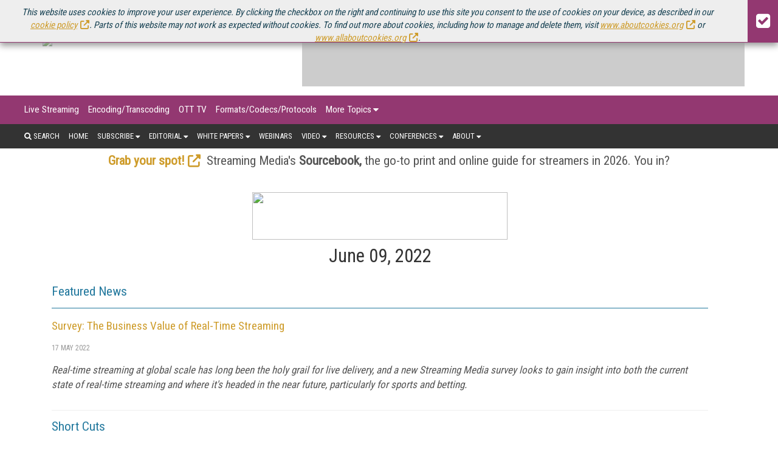

--- FILE ---
content_type: text/html; charset=utf-8
request_url: https://www.streamingmediaglobal.com/Newsletters/SMNewsletter.aspx?NewsletterID=10540
body_size: 8931
content:




<!DOCTYPE html>

<html>
<head><title>
	Streaming Media Europe Xtra for 06/09/2022 - Streaming Media
</title><meta charset="utf-8" /><meta name="viewport" content="width=device-width, height=device-height, initial-scale=1.0, user-scalable=0, minimum-scale=1.0, maximum-scale=1.0" /><meta name="theme-color" content="#333333" /><link rel="stylesheet" href="https://use.fontawesome.com/releases/v5.0.13/css/all.css" integrity="sha384-DNOHZ68U8hZfKXOrtjWvjxusGo9WQnrNx2sqG0tfsghAvtVlRW3tvkXWZh58N9jp" crossorigin="anonymous" /><link rel="stylesheet" href="https://cdn.jsdelivr.net/npm/@fortawesome/fontawesome-free@6.4.2/css/all.css" />
    <script src="https://use.fontawesome.com/13ebcdf3dd.js"></script>

    <!-- Global site tag (gtag.js) - Google Analytics -->
    <script async src="https://www.googletagmanager.com/gtag/js?id=UA-13073004-3"></script>
    <script defer>
        window.dataLayer = window.dataLayer || [];
        function gtag() { dataLayer.push(arguments); }
        gtag('js', new Date());

        gtag('config', 'UA-13073004-3');
    </script>


    <link rel="stylesheet" href="//fonts.googleapis.com/css?family=Roboto|Roboto+Condensed|Oswald" />
<script async="async" src="https://www.googletagservices.com/tag/js/gpt.js"></script>
<script>
    var googletag = googletag || {};
    googletag.cmd = googletag.cmd || [];
</script>

<script>

    googletag.cmd.push(function () {

        var mapping = googletag.sizeMapping()
            .addSize([0, 0], [320, 50])
            .addSize([1057, 200], [728, 90]).build();

        var mapping1 = googletag.sizeMapping()
            .addSize([0, 0], [300, 250])
            .addSize([700, 200], [970, 250]).build();

        googletag.defineSlot('/1067009/StreamingMediaGlobal-Billboard', [970, 250], 'div-gpt-ad-1541523286597-10').defineSizeMapping(mapping1).addService(googletag.pubads());
		googletag.defineSlot('/1067009/StreamingMediaGlobal-300x100-1', [300, 100], 'div-gpt-ad-1541523286597-5').addService(googletag.pubads());
		googletag.defineSlot('/1067009/StreamingMediaGlobal-300x100-2', [300, 100], 'div-gpt-ad-1541523286597-6').addService(googletag.pubads());
		googletag.defineSlot('/1067009/StreamingMediaGlobal-300x100-3', [300, 100], 'div-gpt-ad-1541523286597-7').addService(googletag.pubads());
		googletag.defineSlot('/1067009/StreamingMediaGlobal-300x100-4', [300, 100], 'div-gpt-ad-1541523286597-8').addService(googletag.pubads());
		googletag.defineSlot('/1067009/StreamingMediaGlobal-300x100-5', [300, 100], 'div-gpt-ad-1541523286597-9').addService(googletag.pubads());
		googletag.defineSlot('/1067009/StreamingMediaGlobal-Leaderboards', [728, 90], 'div-gpt-ad-1541523286597-3').addService(googletag.pubads());
		googletag.defineSlot('/1067009/StreamingMediaGlobal-Leaderboards-2', [728, 90], 'div-gpt-ad-1541523286597-4').addService(googletag.pubads());
		googletag.defineSlot('/1067009/StreamingMediaGlobal-SmallBoxes', [300, 250], 'div-gpt-ad-1541523286597-0').addService(googletag.pubads());
		googletag.defineSlot('/1067009/StreamingMediaGlobal-SmallBoxes-Articles', [300, 250], 'div-gpt-ad-1541523286597-1').addService(googletag.pubads());
		googletag.defineSlot('/1067009/StreamingMediaGlobal-SmallBoxes-HomePage', [300, 250], 'div-gpt-ad-1541523286597-2').addService(googletag.pubads());


        googletag.pubads().enableSingleRequest();
        googletag.pubads().collapseEmptyDivs();
        
        
        googletag.enableServices();
    });
</script>




    <link href="/bootstrap-css?v=IRG9vJp6tc2JF_eet9Z1KRqEf_4HtCvUmBC83DqmlUQ1" rel="stylesheet"/>

    <link href="/pressrelease-styles?v=EGD0JMUwcH9uVdJ4xSbvEX9V6Sl9yMc8xq704VZKOww1" rel="stylesheet"/>

    <link href="/pages-styles?v=JzyMwMriqRtPjH-HJ-8H5fB99eWxzuKBuNJBsARE1zU1" rel="stylesheet"/>

<link rel="alternate" type="application/rss+xml" title="Streaming Media Magazine Feed" href="http://feeds.feedburner.com/StreamingMediaMagazine-AllArticles/" />
<!-- ** Start Meta **-->
<meta http-equiv="Content-Type" content="text/html; charset=utf-8" />
<meta http-equiv="content-language" content="en-US" />
<meta name="title" content="Streaming Media Europe Xtra for 06/09/2022">
<meta name="description" content="06/09/2022 - Streaming Media Europe Xtra - Read all about it - You can't afford to be without this twice-weekly newsletter - sign up today to get your breaking streaming and digital media news!">
<link rel="canonical" href="https://www.streamingmediaglobal.com/Newsletters/SMNewsletter.aspx?NewsletterID=10540"/>
<!-- ** End Meta ** -->

<!-- ** Start Open Graph Meta **-->
<meta property="og:type" content="article"/>
<meta property="og:title" content="Streaming Media Europe Xtra for 06/09/2022"/>
<meta property="og:description" content="06/09/2022 - Streaming Media Europe Xtra - Read all about it - You can't afford to be without this twice-weekly newsletter - sign up today to get your breaking streaming and digital media news!"/>
<meta property="og:url" content="https://www.streamingmediaglobal.com/Newsletters/SMNewsletter.aspx?NewsletterID=10540"/>
<meta property="article:published_time" content="09062022"/>
<meta property="fb:admins" content="1448114697"/>
<meta property="fb:admins" content="1398034021"/>
<meta property="fb:app_id" content="119574181444909"/>
<meta property="og:locale" content="en_US"/>
<meta property="og:site_name" content="Streaming Media Magazine"/>
<meta property="article:publisher" content="https://www.facebook.com/StreamingMedia/"/>
<!-- ** End Open Graph Meta ** -->
<link href="/site-styles?v=7bQ98k_H7vMMTupcHA03FSCx6HHftGT3STzxNxVIsnw1" rel="stylesheet"/>
</head>
<body>
	
    <form method="post" action="/Newsletters/SMNewsletter.aspx?NewsletterID=10540" id="ctl01">
<div class="aspNetHidden">
<input type="hidden" name="__VIEWSTATE" id="__VIEWSTATE" value="PHIoSbwQbJfyR7g6u2sc6JPOzgLu+rmrSFjnxOtmqhLo/y8xlUPPCipYkK/TnKTWNX1TZi28Y1jo+gvFFQxVeZLEWnjWuScjARKVuZxFQT0=" />
</div>

<div class="aspNetHidden">

	<input type="hidden" name="__VIEWSTATEGENERATOR" id="__VIEWSTATEGENERATOR" value="12736795" />
</div>
    
    
    <div id="CookieSticky_pnlCookieSticky" class="cookie_sticky">
	
    <div class="cookie_sticky_detail">
        This website uses cookies to improve your user experience. By clicking the checkbox on the right and continuing to use this site you consent to the use of cookies on your device, as described in our <a href="https://www.infotoday.eu/privacy.aspx#cookies" target="_blank">cookie policy</a>. Parts of this website may not work as expected without cookies. To find out more about cookies, including how to manage and delete them, visit <a href="https://www.aboutcookies.org" target="_blank">www.aboutcookies.org</a> or <a href="http://www.allaboutcookies.org" target="_blank">www.allaboutcookies.org</a>.
    </div>
    <div class="cookie_sticky_close"><i class="fa fa-check-square" aria-hidden="true"></i></div>

</div>


        <div class="menu_secondary_top">
<ul>
<li><a href="https://www.streamingmedia.com/" target="_blank" rel="noopener">U.S. Site</a></li>
<!--<li><a href="//www.streamingmedia.com/Producer/" target="_blank" rel="noopener">Producer</a></li>-->
<li><a href="https://www.streamingmedia.com/Conferences/Connect2025-Dec" target="_blank" rel="noopener" title="Streaming Media Connect 2025">Streaming Media Connect</a></li>
<li><a href="https://www.streamingmedia.com/Conferences/2025" target="_blank" rel="noopener" title="Streaming Media 2025">Streaming Media 2025</a></li>
<!--<li><a href="https://www.streaming-forum.com" target="_blank" rel="noopener">Streaming Forum</a></li>--> <!--<li><a href="https://www.streamingmedia.com/nyc" target="_blank" rel="noopener">Streaming Media NYC</a></li>--> <!--<li><a href="https://www.contentdeliverysummit.com" target="_blank" rel="noopener">Content Delivery Summit</a></li>
<li><a href="https://www.streamingmedia.com/Conferences/West/" target="_blank" rel="noopener">Streaming Media West</a></li>-->
<li><a href="https://www.streamingmediaglobal.com/Sourcebook/" target="_blank" rel="noopener" style="color: yellow;">Sourcebook</a></li>
<!--<li><a href="https://www.streamingmediaglobal.com/Readers-Choice" target="_blank" rel="noopener" style="color: yellow;">Readers' Choice Awards</a></li>--></ul>
</div><!--skews layout, removed with x, 8/24/20, BS-->
        <header>
            <div class="logo">
                <a href="/Default.aspx">
                    <img src="https://dzceab466r34n.cloudfront.net/EuropeStreamingMedia/TemplateImages/SM_Europe_Logo3.png" /></a>
            </div>
            <div class="advertisement ad_leaderboard">
                <div id="div-gpt-ad-1541523286597-3">
	
    <script type="text/javascript">
        googletag.cmd.push(function () { googletag.display('div-gpt-ad-1541523286597-3'); });
    </script>

</div>

            </div>
        </header>
        <button class="menu_mobile_btn"><span>toggle menu</span></button>
<div class="menu_main_wrap"><nav class="menu_main_container menu_topics">
<ul class="menu_main">
<li><a title="Live Streaming" href="/Categories/Live-Streaming_579.aspx">Live Streaming</a></li>
<li><a href="/Categories/Encoding-Transcoding_439.aspx" title="Encoding/Transcoding">Encoding/Transcoding</a></li>
<li><a href="/Categories/OTT-TV_443.aspx" title="OTT TV">OTT TV</a></li>
<li><a href="/Categories/Formats-Codecs-Protocols_442.aspx" title="Formats/Codecs/Protocols">Formats/Codecs/Protocols</a></li>
<!--<li><a title="Streaming Media Producer" href="//www.streamingmedia.com/Producer/">Streaming Media Producer</a></li>-->
<li><a href="#">More Topics</a>
<ul class="sub-menu">
<li><a href="/Categories/Cloud-Video_606.aspx" title="Cloud Video">Cloud Video</a></li>
<li><a href="/Categories/Streaming-Music_445.aspx" title="Streaming Music">Streaming Music</a></li>
<li><a href="/Categories/Sports-eSports_607.aspx" title="Sports/eSports">Sports/eSports</a></li>
<li><a title="Video Advertising" href="/Categories/Video-Advertising_440.aspx">Video Advertising</a></li>
<li><a href="/Categories/Content-Protection_441.aspx" title="Content Protection">Content Protection</a></li>
<li><a href="/Categories/Video-Production_438.aspx" title="Video Production">Video Production</a></li>
<li><a title="Mobile Video" href="/Categories/Mobile-Video_444.aspx">Mobile Video</a></li>
<li><a href="/Categories/Content-Delivery-Networks-CDN_437.aspx" title="Content Delivery Networks/CDN">Content Delivery Networks/CDN</a></li>
<li><a href="/Categories/Legal-Issues_448.aspx" title="Legal Issues">Legal Issues</a></li>
<li><a href="/Categories/Video-Quality_605.aspx" title="Video Quality">Video Quality</a></li>
<li><a href="/Categories/VR-AR-MR_590.aspx" title="VR/AR/MR">VR/AR/MR</a></li>
<li><a title="Products/Services" href="/Categories/Topics.aspx">Products/Services</a></li>
<li><a title="Industry Verticals" href="/Categories/Industries.aspx">Industry Verticals</a></li>
</ul>
</li>
</ul>
</nav><nav class="menu_main_container menu_other">
<ul class="menu_main">
<li class="search"><a><i class="fa fa-search" aria-hidden="true"></i>&nbsp;Search</a>
<div class="search_box"><input id="txtSearch" type="text" placeholder="press enter/return to search" /></div>
</li>
<li><a href="/">Home</a></li>
<li><a href="#">Subscribe</a>
<ul class="sub-menu">
<li><a href="/Subscribe" title="Magazine">Magazine</a></li>
<li><a href="/Newsletters" title="Online Video Newsletter">Newsletters</a></li>
<li><a href="/Current_Issue" title="Download Current Issue">Download Current Issue</a></li>
<li><a href="/Previous_Issue" title="Previous Issues">Previous Issues</a></li>
<li><a href="/About/RSS" title="RSS Feeds">RSS Feeds</a></li>
</ul>
</li>
<!--<li><a href="#">News</a>
<ul class="sub-menu">
<li><a title="Online Video News" href="/OnlineVideoNews">Online Video News</a></li>
<li><a title="Industry Announcements" href="/PressRelease">Industry Announcements</a></li>
</ul>
-->
<li><a href="#">Editorial</a>
<ul class="sub-menu">
<li><a href="/Articles/News" title="Online Video News">Online Video News</a></li>
<li><a href="/Articles/Features" title="Streaming Media Features">Features</a></li>
<li><a href="/Articles/Columns" title="Streaming Media Columns">Columns</a></li>
<li><a href="/PressRelease" title="Industry Announcements">Industry Announcements</a></li>
<!--<li><a href="/Articles/What_Is" title="What Is... Streaming Media">What Is...</a></li>-->
<li><a href="/Articles/Spotlights" title="Spotlights">Spotlights</a></li>
<li><a href="/Articles/Blog" title="Streaming Media Blog">Blog</a></li>
<li><a href="/Current_Issue" title="Magazine">Magazine</a></li>
<!--<li><a href="/Articles/Columns" title="Streaming Media Magazine Columns">Columns</a></li>--></ul>
</li>
<li><a href="#" title="White Papers">White Papers</a>
<ul class="sub-menu">
<li><a href="/Streaming-Media-Guides" title="Streaming Media Guides">Streaming Media Guides</a></li>
<li><a href="/IndustryWhitepapers" title="Industry Whitepapers">Industry Whitepapers</a></li>
<!--<li><a href="/Research" title="Research Reports">Research Reports</a></li>--></ul>
</li>
<li><a title="Webinars" href="/Webinars">Webinars</a></li>
<li><a href="#">Video</a>
<ul class="sub-menu">
<li><a title="Conference Videos" href="https://www.youtube.com/streamingmediavideo/" target="_blank" rel="noopener">Conference Videos</a></li>
<li><a title="Video Tutorials" href="/Tutorials">Video Tutorials</a></li>
<li><a title="Video Short Cuts" href="/Articles/Short-Cuts">Video Short Cuts</a></li>
</ul>
</li>
<li><a href="#">Resources</a>
<ul class="sub-menu">
<li><a href="/Current_Issue" title="Current Issue">Current Issue</a></li>
<li><a href="/Previous_Issue" title="Previous Issues">Previous Issues</a></li>
<li><a href="/Sourcebook" title="Streaming Media Directory and Sourcebook">Streaming Media Directory and Sourcebook</a></li>
<li><a href="/Innovation-Awards">European Innovation Awards</a></li>
<li><a href="/PressRelease">Industry Announcements</a></li>
</ul>
</li>
<li><a href="#">Conferences</a>
<ul class="sub-menu">
<li><a href="https://www.streamingmedia.com/Conferences/Connect2025-Dec" target="_blank" rel="noopener" title="Streaming Media Connect 2025 December">Streaming Media Connect 2025</a></li>
<li><a href="https://www.streamingmedia.com/Conferences/2025" target="_blank" rel="noopener" title="Streaming Media 2025">Streaming Media 2025</a></li>
<li><a href="/Conferences/" target="_blank" rel="noopener" title="Past Conferences"><span>Past Conferences</span></a></li>
</ul>
</li>
<li><a href="#">About</a>
<ul class="sub-menu">
<li><a title="What Is Streaming?" href="/About/What_Is_Streaming">What Is Streaming?</a></li>
<li><a title="About Streaming Media" href="/About/About_Us">About Us</a></li>
<li><a title="Contact Streaming Media" href="/About/Contact_Us">Contact Us</a></li>
<li><a title="How To Advertise in Streaming Media" href="/About/How_To_Advertise">How To Advertise</a></li>
<!--<li><a title="Streaming Media Sourcebook" href="/About/Sourcebook">Sourcebook</a></li>
<li><a title="Streaming Media Media Kits" href="/About/How_To_Advertise#mediakits">Media Kits</a></li>-->
<li><a title="Editorial Calendar" href="/About/Editorial-Calendar">Editorial Calendar</a></li>
<li><a title="Editorial Submissions" href="/About/Editorial_Submissions">Editorial Submissions</a></li>
<!--<li><a title="Reprints" href="/Files/Download/Reprints" target="_blank" rel="noopener">Reprints</a></li>-->
<li><a title="Press Release Submissions" href="/PressRelease/AddPressRelease.aspx">Press Release Submissions</a></li>
</ul>
</li>
</ul>
</nav></div>
        
        <div class="marketing_menu">
            <!--AWARDS--><!--<div class="container" style="text-align: center; line-height: 24px; padding-top: 10px;"><strong><a style="text-decoration: none;" href="https://www.streamingmedia.com/Readers-Choice" target="_blank" rel="noopener">Nominations are open for the 2020 Streaming Media Readers' Choice Awards. Submit Yours Now! </a></strong></div>--> <!--EVENT-->
<div class="container" style="text-align: center;"><a href="https://www.streamingmediaglobal.com/Sourcebook/" target="_blank" rel="noopener"><strong>Grab your spot!</strong></a>&nbsp; Streaming Media's&nbsp;<strong>Sourcebook,&nbsp;</strong>the go-to print and online guide for streamers in 2026. You in?</div>
<!--NEWSLETTER--> <!--<div class="container" style="text-align: center; line-height: 24px; padding-top: 10px;"><strong><a style="text-decoration: none;" href="/Newsletters/">Stay up-to-date on everything Streaming Media - Subscribe to Streaming Media Europe XTRA and more today.</a></strong></div>-->
        </div>
        <div class="wrapper">
            
    <section class="page">
        <div class="page_wrapper">
            <div class="page_content">
                <div style="text-align: center; margin: 0 0 10px 0;"><img src="https://dzceab466r34n.cloudfront.net/Images/SiteImages/137892-SMEu-Xtra-Logo-New-ORG.png" width="420" height="78" /></div>
                <h1 style="text-align: center;">
                    June 09, 2022</h1>
                
                        
        <h2>
            Featured News</h2>
    
        <p class="current_issue_article_title">
            <a id="MainContentPlaceHolder_rptTOC_NewsletterArticle_0_ctl00_0_rptArticles_0_lnkArticleTitle_0" href="https://www.streamingmediaglobal.com/Articles/News/Featured-News/Survey-The-Business-Value-of-Real-Time-Streaming-152988.aspx">Survey: The Business Value of Real-Time Streaming</a>
        </p>
        <div class="article_meta">
            <span class="article_author">
                </span><span class="article_date">
                    17 May 2022</span>
        </div>
        <p class="current_issue_excerpt">
            Real-time streaming at global scale has long been the holy grail for live delivery, and a new Streaming Media survey looks to gain insight into both the current state of real-time streaming and where it's headed in the near future, particularly for sports and betting.</p>
    

                    
                        
        <h2>
            Short Cuts</h2>
    
        <p class="current_issue_article_title">
            <a id="MainContentPlaceHolder_rptTOC_NewsletterArticle_1_ctl00_1_rptArticles_1_lnkArticleTitle_0" href="https://www.streamingmediaglobal.com/Articles/Editorial/Short-Cuts/Why-FAST-Is-Growing-Slower-Outside-the-U.S.-153188.aspx">Why FAST Is Growing Slower Outside the U.S.</a>
        </p>
        <div class="article_meta">
            <span class="article_author">
                </span><span class="article_date">
                    31 May 2022</span>
        </div>
        <p class="current_issue_excerpt">
            Sony's Nick Colsey, XUMO's Stefan Van Engen, and Amagi's Paul Brickel discuss advertising and other factors that impact Free Ad-Supported TV (FAST)'s global maturation and expansion in this clip from Streaming Media Connect 2022. </p>
    
        <p class="current_issue_article_title">
            <a id="MainContentPlaceHolder_rptTOC_NewsletterArticle_1_ctl00_1_rptArticles_1_lnkArticleTitle_1" href="https://www.streamingmediaglobal.com/Articles/Editorial/Short-Cuts/The-Politicization-of-Codec-Adoption-153187.aspx">The Politicization of Codec Adoption</a>
        </p>
        <div class="article_meta">
            <span class="article_author">
                </span><span class="article_date">
                    31 May 2022</span>
        </div>
        <p class="current_issue_excerpt">
            Streaming Learning Center Owner & Chief Blogger Jan Ozer discusses the role the Alliance of Open Media's influence plays in the current codec landscape, and how it impacts the adoption of AV1 and VVC in particular as the streaming world increasingly moves beyond H.264. </p>
    

                    
                
        <h2>
            Industry News</h2>
    
        <p>
            <a id="MainContentPlaceHolder_ctl00_ctl00_rptPressReleases_lnkPressReleaseTitle_0" href="https://www.streamingmediaglobal.com/PressRelease/24i-appoints-Andrew-Read-as-new-Senior-Vice-President-of-Sales_53872.aspx?utm_campaign=generateView&amp;utm_source=newsletter&amp;utm_medium=webpage&amp;utm_content=text">24i appoints Andrew Read as new Senior Vice President of Sales</a></p>
        <p class="current_issue_excerpt">
            Read brings expertise as a proven sales leader in video delivery to help accelerate the company’s global growth in Pay TV and OTT</p>
    
        <p>
            <a id="MainContentPlaceHolder_ctl00_ctl00_rptPressReleases_lnkPressReleaseTitle_1" href="https://www.streamingmediaglobal.com/PressRelease/NPAW-and-3SS-Partner-to-Help-Operators-Prevent-Churn-and-Grow-ARPU-via-Personalized-UX-with-Actionable-Insights_53863.aspx?utm_campaign=generateView&amp;utm_source=newsletter&amp;utm_medium=webpage&amp;utm_content=text">NPAW and 3SS Partner to Help Operators Prevent Churn and Grow ARPU via Personalized UX with Actionable Insights</a></p>
        <p class="current_issue_excerpt">
            Bringing together two award-winning solutions, NPAW’s analytics platform is now pre-integrated with 3SS’ 3Ready Product Framework. The result is a highly automated analytics-driven experience management solution featuring actionable user insights. The par</p>
    

            </div>
            <div class="advertisement ad_leaderboard">
                <div id="div-gpt-ad-1541523286597-4">
	
    <script type="text/javascript">
        googletag.cmd.push(function () { googletag.display('div-gpt-ad-1541523286597-4'); });
    </script>

</div>

            </div>
        </div>
    </section>

        </div>
        <footer>
            <div class="footer_wrapper">
<div id="address" class="footer_section">
<div><a href="/default.aspx"> <img src="https://dzceab466r34n.cloudfront.net/EuropeStreamingMedia/TemplateImages/SM_Europe_Logo2.svg" /></a></div>
<p><span>Streaming Media Europe is the premier online destination for professionals seeking industry news, information, articles, directories and services.</span></p>
<p>All Content Copyright &copy; 2009 - 2025<br /><a href="http://www.infotoday.com" target="_blank" rel="noopener">Information Today Inc. </a></p>
<div style="width: 300px; margin: 10px auto; text-align: center; display: inline-block;">
<div style="display: inline;"><a href="http://www.facebook.com/StreamingMedia" target="_new" rel="noopener"><img id="Streaming Media on Facebook" style="border: 0px solid; width: 32px; height: 32px;" src="https://dzceab466r34n.cloudfront.net/images_nl/sw/32x32_Circle_49_FB.png" alt="Streaming Media on Facebook" /></a></div>
<div style="display: inline;"><a href="https://www.instagram.com/streamingmediamag/" target="_new" rel="noopener"><img id="Streaming Media on Instagram" style="border: 0px solid; width: 32px; height: 32px;" src="https://dzceab466r34n.cloudfront.net/images_nl/sw/32x32_Circle_49_IG.png" alt="Streaming Media on Instagram" /></a></div>
<div style="display: inline;"><a href="https://twitter.com/StreamingEurope"><img id="Streaming Media on Twitter" style="border: 0px solid; width: 32px; height: 32px;" src="https://dzceab466r34n.cloudfront.net/Images/OtherImages/160917-X-Logo-ORG.png" alt="Streaming Media on Twitter" /></a></div>
<div style="display: inline;"><a href="https://www.linkedin.com/groups/2571822/"><img id="Streaming Media on LinkedIn" style="border: 0px solid; width: 32px; height: 32px;" src="https://dzceab466r34n.cloudfront.net/images_nl/sw/32x32_Circle_49_LI.png" alt="Streaming Media on LinkedIn" /></a></div>
<div style="display: inline;"><a href="http://www.youtube.com/user/streamingmediavideo" target="_new" rel="noopener"><img id="Streaming Media on YouTube" style="border: 0px solid; width: 32px; height: 32px;" src="https://dzceab466r34n.cloudfront.net/images_nl/sw/32x32_Circle_49_YT.png" alt="Streaming Media on YouTube" /></a></div>
</div>
<p>Streaming Media Magazine<br />143 Old Marlton Pike<br />Medford, NJ 08055<br />(609) 654-6266</p>
<p><a href="http://www.infotoday.com/privacy.shtml" target="_blank" rel="noopener">PRIVACY/COOKIES POLICY</a></p>
</div>
<div id="resources" class="footer_section">
<h2>Resources</h2>
<ul>
<li><a href="/">Home</a></li>
<li><a href="/Previous_Issue" title="SM Magazine"><em>SM</em>&nbsp;Magazine</a></li>
<li><a href="/Current_Issue" title="Digital Edition (PDF Download)"><em>SM</em> Digital Edition (PDF Download)</a></li>
<li><a href="https://www.youtube.com/streamingmediavideo/" title="Conference Videos">Conference Videos</a></li>
<li><a href="/Tutorials" title="Video Tutorials">Video Tutorials</a></li>
<li><a href="/Newsletters" title="Newsletters">Streaming Media Xtra</a></li>
<li><a href="/Categories/Topics.aspx" title="Products/Services Topics">Streaming Media Topic Centers</a></li>
<li><a href="/Categories/Industries.aspx" title="Industry Verticals">Streaming Media Industry Verticals</a></li>
<li><a href="/Streaming-Media-Guides" title="Streaming Media Guides">Streaming Media Guides</a></li>
<li><a href="/Innovation-Awards" title="European Innovation Awards">European Innovation Awards</a></li>
<li><a href="/Sourcebook" title="Sourcebook">Sourcebook</a></li>
<li><a href="/OnlineVideoNews" title="Online Video News">Online Video News</a></li>
<li><a href="/Articles/Spotlights" title="Spotlights">Spotlights</a></li>
<li><a href="/About/About_Us" title="About Us">About StreamingMedia.com</a></li>
<li><a href="/About/Contact_Us" title="Contact Us">Contact Us</a></li>
</ul>
</div>
<div id="otherSites" class="footer_section">
<h2>Other ITI Sites</h2>
<ul>
<li><a href="https://www.dbta.com/" target="_new">Database Trends and Applications</a></li>
<li><a href="https://www.destinationcrm.com/" target="_new">DestinationCRM</a></li>
<li><a href="https://www.Enterpriseaiworld.com/">Enterprise AI World</a></li>
<li><a href="https://www.faulkner.com/" target="_new">Faulkner Information Services</a></li>
<li><a href="https://www.Informationtodayinc.com/" target="_new">Information Today Corporate Site</a></li>
<li><a href="https://www.InfoToday.com/" target="_new">InfoToday.com</a></li>
<li><a href="https://www.InfoToday.eu/" target="_new">InfoToday Europe</a></li>
<li><a href="https://www.kmworld.com/" target="_new">KMWorld</a></li>
<li><a href="https://www.infotoday.com/cilmag/">Online Searcher</a></li>
<li><a href="https://www.SmartCustomerService.com/" target="_new">Smart Customer Service</a></li>
<li><a href="https://www.speechtechmag.com/" target="_new">Speech Technology</a></li>
<li><a href="https://www.streamingmedia.com/">Streaming Media (U.S.)</a></li>
<!--<li><a href="https://www.streamingmedia.com/producer" target="_new">Streaming Media Producer</a></li>-->
<li><a href="https://www.UnisphereResearch.com/" target="_new">Unisphere Research</a></li>
</ul>
</div>
<p><br />&nbsp;<br />&nbsp;<br />&nbsp;<br />&nbsp;<br />&nbsp;</p>
</div>
        </footer>
    </form>
<!--    <div id="div-gpt-ad-1541523286597-10">
	
    <script type="text/javascript">
        googletag.cmd.push(function () { googletag.display('div-gpt-ad-1541523286597-10'); });
    </script>

</div>
-->
    <script type="text/javascript" src="/js-scripts?v=gJuZerWoF9bloJ5YsN2h_ic24WgeqaHHOlPMKiAksZY1"></script>

    <script defer type="text/javascript" src="/custom-scripts?v=X-OxNDz4dt1doLlzN09hWsIjaLSWSgeT1rJo1iiacvk1"></script>

    
    
    
</body>
</html>


--- FILE ---
content_type: text/html; charset=utf-8
request_url: https://www.google.com/recaptcha/api2/aframe
body_size: 259
content:
<!DOCTYPE HTML><html><head><meta http-equiv="content-type" content="text/html; charset=UTF-8"></head><body><script nonce="PBqq4AIp9QY-R96gTakLkA">/** Anti-fraud and anti-abuse applications only. See google.com/recaptcha */ try{var clients={'sodar':'https://pagead2.googlesyndication.com/pagead/sodar?'};window.addEventListener("message",function(a){try{if(a.source===window.parent){var b=JSON.parse(a.data);var c=clients[b['id']];if(c){var d=document.createElement('img');d.src=c+b['params']+'&rc='+(localStorage.getItem("rc::a")?sessionStorage.getItem("rc::b"):"");window.document.body.appendChild(d);sessionStorage.setItem("rc::e",parseInt(sessionStorage.getItem("rc::e")||0)+1);localStorage.setItem("rc::h",'1769949914775');}}}catch(b){}});window.parent.postMessage("_grecaptcha_ready", "*");}catch(b){}</script></body></html>